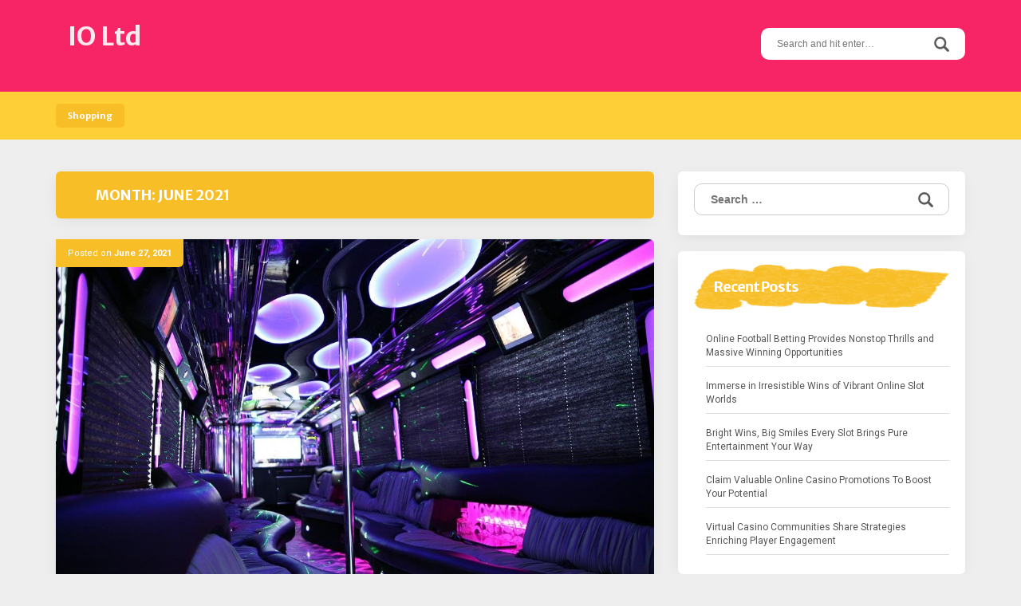

--- FILE ---
content_type: text/html; charset=UTF-8
request_url: http://io-ltd.com/2021/06
body_size: 49536
content:
<!DOCTYPE html>
<html lang="en-US">
<head>
<meta charset="UTF-8">
<meta name="viewport" content="width=device-width, initial-scale=1">
<link rel="profile" href="http://gmpg.org/xfn/11">
<link rel="pingback" href="http://io-ltd.com/xmlrpc.php">

<meta name='robots' content='noindex, follow' />

	<!-- This site is optimized with the Yoast SEO plugin v26.8 - https://yoast.com/product/yoast-seo-wordpress/ -->
	<title>June 2021 - IO Ltd</title>
	<meta property="og:locale" content="en_US" />
	<meta property="og:type" content="website" />
	<meta property="og:title" content="June 2021 - IO Ltd" />
	<meta property="og:url" content="http://io-ltd.com/2021/06" />
	<meta property="og:site_name" content="IO Ltd" />
	<meta name="twitter:card" content="summary_large_image" />
	<script type="application/ld+json" class="yoast-schema-graph">{"@context":"https://schema.org","@graph":[{"@type":"CollectionPage","@id":"http://io-ltd.com/2021/06","url":"http://io-ltd.com/2021/06","name":"June 2021 - IO Ltd","isPartOf":{"@id":"https://io-ltd.com/#website"},"primaryImageOfPage":{"@id":"http://io-ltd.com/2021/06#primaryimage"},"image":{"@id":"http://io-ltd.com/2021/06#primaryimage"},"thumbnailUrl":"http://io-ltd.com/wp-content/uploads/2021/06/8jk.jpg","breadcrumb":{"@id":"http://io-ltd.com/2021/06#breadcrumb"},"inLanguage":"en-US"},{"@type":"ImageObject","inLanguage":"en-US","@id":"http://io-ltd.com/2021/06#primaryimage","url":"http://io-ltd.com/wp-content/uploads/2021/06/8jk.jpg","contentUrl":"http://io-ltd.com/wp-content/uploads/2021/06/8jk.jpg","width":1092,"height":728},{"@type":"BreadcrumbList","@id":"http://io-ltd.com/2021/06#breadcrumb","itemListElement":[{"@type":"ListItem","position":1,"name":"Home","item":"https://io-ltd.com/"},{"@type":"ListItem","position":2,"name":"Archives for June 2021"}]},{"@type":"WebSite","@id":"https://io-ltd.com/#website","url":"https://io-ltd.com/","name":"IO Ltd","description":"","potentialAction":[{"@type":"SearchAction","target":{"@type":"EntryPoint","urlTemplate":"https://io-ltd.com/?s={search_term_string}"},"query-input":{"@type":"PropertyValueSpecification","valueRequired":true,"valueName":"search_term_string"}}],"inLanguage":"en-US"}]}</script>
	<!-- / Yoast SEO plugin. -->


<link rel='dns-prefetch' href='//fonts.googleapis.com' />
<link rel="alternate" type="application/rss+xml" title="IO Ltd &raquo; Feed" href="http://io-ltd.com/feed" />
<link rel="alternate" type="application/rss+xml" title="IO Ltd &raquo; Comments Feed" href="http://io-ltd.com/comments/feed" />
<style id='wp-img-auto-sizes-contain-inline-css' type='text/css'>
img:is([sizes=auto i],[sizes^="auto," i]){contain-intrinsic-size:3000px 1500px}
/*# sourceURL=wp-img-auto-sizes-contain-inline-css */
</style>
<style id='wp-emoji-styles-inline-css' type='text/css'>

	img.wp-smiley, img.emoji {
		display: inline !important;
		border: none !important;
		box-shadow: none !important;
		height: 1em !important;
		width: 1em !important;
		margin: 0 0.07em !important;
		vertical-align: -0.1em !important;
		background: none !important;
		padding: 0 !important;
	}
/*# sourceURL=wp-emoji-styles-inline-css */
</style>
<style id='wp-block-library-inline-css' type='text/css'>
:root{--wp-block-synced-color:#7a00df;--wp-block-synced-color--rgb:122,0,223;--wp-bound-block-color:var(--wp-block-synced-color);--wp-editor-canvas-background:#ddd;--wp-admin-theme-color:#007cba;--wp-admin-theme-color--rgb:0,124,186;--wp-admin-theme-color-darker-10:#006ba1;--wp-admin-theme-color-darker-10--rgb:0,107,160.5;--wp-admin-theme-color-darker-20:#005a87;--wp-admin-theme-color-darker-20--rgb:0,90,135;--wp-admin-border-width-focus:2px}@media (min-resolution:192dpi){:root{--wp-admin-border-width-focus:1.5px}}.wp-element-button{cursor:pointer}:root .has-very-light-gray-background-color{background-color:#eee}:root .has-very-dark-gray-background-color{background-color:#313131}:root .has-very-light-gray-color{color:#eee}:root .has-very-dark-gray-color{color:#313131}:root .has-vivid-green-cyan-to-vivid-cyan-blue-gradient-background{background:linear-gradient(135deg,#00d084,#0693e3)}:root .has-purple-crush-gradient-background{background:linear-gradient(135deg,#34e2e4,#4721fb 50%,#ab1dfe)}:root .has-hazy-dawn-gradient-background{background:linear-gradient(135deg,#faaca8,#dad0ec)}:root .has-subdued-olive-gradient-background{background:linear-gradient(135deg,#fafae1,#67a671)}:root .has-atomic-cream-gradient-background{background:linear-gradient(135deg,#fdd79a,#004a59)}:root .has-nightshade-gradient-background{background:linear-gradient(135deg,#330968,#31cdcf)}:root .has-midnight-gradient-background{background:linear-gradient(135deg,#020381,#2874fc)}:root{--wp--preset--font-size--normal:16px;--wp--preset--font-size--huge:42px}.has-regular-font-size{font-size:1em}.has-larger-font-size{font-size:2.625em}.has-normal-font-size{font-size:var(--wp--preset--font-size--normal)}.has-huge-font-size{font-size:var(--wp--preset--font-size--huge)}.has-text-align-center{text-align:center}.has-text-align-left{text-align:left}.has-text-align-right{text-align:right}.has-fit-text{white-space:nowrap!important}#end-resizable-editor-section{display:none}.aligncenter{clear:both}.items-justified-left{justify-content:flex-start}.items-justified-center{justify-content:center}.items-justified-right{justify-content:flex-end}.items-justified-space-between{justify-content:space-between}.screen-reader-text{border:0;clip-path:inset(50%);height:1px;margin:-1px;overflow:hidden;padding:0;position:absolute;width:1px;word-wrap:normal!important}.screen-reader-text:focus{background-color:#ddd;clip-path:none;color:#444;display:block;font-size:1em;height:auto;left:5px;line-height:normal;padding:15px 23px 14px;text-decoration:none;top:5px;width:auto;z-index:100000}html :where(.has-border-color){border-style:solid}html :where([style*=border-top-color]){border-top-style:solid}html :where([style*=border-right-color]){border-right-style:solid}html :where([style*=border-bottom-color]){border-bottom-style:solid}html :where([style*=border-left-color]){border-left-style:solid}html :where([style*=border-width]){border-style:solid}html :where([style*=border-top-width]){border-top-style:solid}html :where([style*=border-right-width]){border-right-style:solid}html :where([style*=border-bottom-width]){border-bottom-style:solid}html :where([style*=border-left-width]){border-left-style:solid}html :where(img[class*=wp-image-]){height:auto;max-width:100%}:where(figure){margin:0 0 1em}html :where(.is-position-sticky){--wp-admin--admin-bar--position-offset:var(--wp-admin--admin-bar--height,0px)}@media screen and (max-width:600px){html :where(.is-position-sticky){--wp-admin--admin-bar--position-offset:0px}}

/*# sourceURL=wp-block-library-inline-css */
</style><style id='global-styles-inline-css' type='text/css'>
:root{--wp--preset--aspect-ratio--square: 1;--wp--preset--aspect-ratio--4-3: 4/3;--wp--preset--aspect-ratio--3-4: 3/4;--wp--preset--aspect-ratio--3-2: 3/2;--wp--preset--aspect-ratio--2-3: 2/3;--wp--preset--aspect-ratio--16-9: 16/9;--wp--preset--aspect-ratio--9-16: 9/16;--wp--preset--color--black: #000000;--wp--preset--color--cyan-bluish-gray: #abb8c3;--wp--preset--color--white: #ffffff;--wp--preset--color--pale-pink: #f78da7;--wp--preset--color--vivid-red: #cf2e2e;--wp--preset--color--luminous-vivid-orange: #ff6900;--wp--preset--color--luminous-vivid-amber: #fcb900;--wp--preset--color--light-green-cyan: #7bdcb5;--wp--preset--color--vivid-green-cyan: #00d084;--wp--preset--color--pale-cyan-blue: #8ed1fc;--wp--preset--color--vivid-cyan-blue: #0693e3;--wp--preset--color--vivid-purple: #9b51e0;--wp--preset--gradient--vivid-cyan-blue-to-vivid-purple: linear-gradient(135deg,rgb(6,147,227) 0%,rgb(155,81,224) 100%);--wp--preset--gradient--light-green-cyan-to-vivid-green-cyan: linear-gradient(135deg,rgb(122,220,180) 0%,rgb(0,208,130) 100%);--wp--preset--gradient--luminous-vivid-amber-to-luminous-vivid-orange: linear-gradient(135deg,rgb(252,185,0) 0%,rgb(255,105,0) 100%);--wp--preset--gradient--luminous-vivid-orange-to-vivid-red: linear-gradient(135deg,rgb(255,105,0) 0%,rgb(207,46,46) 100%);--wp--preset--gradient--very-light-gray-to-cyan-bluish-gray: linear-gradient(135deg,rgb(238,238,238) 0%,rgb(169,184,195) 100%);--wp--preset--gradient--cool-to-warm-spectrum: linear-gradient(135deg,rgb(74,234,220) 0%,rgb(151,120,209) 20%,rgb(207,42,186) 40%,rgb(238,44,130) 60%,rgb(251,105,98) 80%,rgb(254,248,76) 100%);--wp--preset--gradient--blush-light-purple: linear-gradient(135deg,rgb(255,206,236) 0%,rgb(152,150,240) 100%);--wp--preset--gradient--blush-bordeaux: linear-gradient(135deg,rgb(254,205,165) 0%,rgb(254,45,45) 50%,rgb(107,0,62) 100%);--wp--preset--gradient--luminous-dusk: linear-gradient(135deg,rgb(255,203,112) 0%,rgb(199,81,192) 50%,rgb(65,88,208) 100%);--wp--preset--gradient--pale-ocean: linear-gradient(135deg,rgb(255,245,203) 0%,rgb(182,227,212) 50%,rgb(51,167,181) 100%);--wp--preset--gradient--electric-grass: linear-gradient(135deg,rgb(202,248,128) 0%,rgb(113,206,126) 100%);--wp--preset--gradient--midnight: linear-gradient(135deg,rgb(2,3,129) 0%,rgb(40,116,252) 100%);--wp--preset--font-size--small: 13px;--wp--preset--font-size--medium: 20px;--wp--preset--font-size--large: 36px;--wp--preset--font-size--x-large: 42px;--wp--preset--spacing--20: 0.44rem;--wp--preset--spacing--30: 0.67rem;--wp--preset--spacing--40: 1rem;--wp--preset--spacing--50: 1.5rem;--wp--preset--spacing--60: 2.25rem;--wp--preset--spacing--70: 3.38rem;--wp--preset--spacing--80: 5.06rem;--wp--preset--shadow--natural: 6px 6px 9px rgba(0, 0, 0, 0.2);--wp--preset--shadow--deep: 12px 12px 50px rgba(0, 0, 0, 0.4);--wp--preset--shadow--sharp: 6px 6px 0px rgba(0, 0, 0, 0.2);--wp--preset--shadow--outlined: 6px 6px 0px -3px rgb(255, 255, 255), 6px 6px rgb(0, 0, 0);--wp--preset--shadow--crisp: 6px 6px 0px rgb(0, 0, 0);}:where(.is-layout-flex){gap: 0.5em;}:where(.is-layout-grid){gap: 0.5em;}body .is-layout-flex{display: flex;}.is-layout-flex{flex-wrap: wrap;align-items: center;}.is-layout-flex > :is(*, div){margin: 0;}body .is-layout-grid{display: grid;}.is-layout-grid > :is(*, div){margin: 0;}:where(.wp-block-columns.is-layout-flex){gap: 2em;}:where(.wp-block-columns.is-layout-grid){gap: 2em;}:where(.wp-block-post-template.is-layout-flex){gap: 1.25em;}:where(.wp-block-post-template.is-layout-grid){gap: 1.25em;}.has-black-color{color: var(--wp--preset--color--black) !important;}.has-cyan-bluish-gray-color{color: var(--wp--preset--color--cyan-bluish-gray) !important;}.has-white-color{color: var(--wp--preset--color--white) !important;}.has-pale-pink-color{color: var(--wp--preset--color--pale-pink) !important;}.has-vivid-red-color{color: var(--wp--preset--color--vivid-red) !important;}.has-luminous-vivid-orange-color{color: var(--wp--preset--color--luminous-vivid-orange) !important;}.has-luminous-vivid-amber-color{color: var(--wp--preset--color--luminous-vivid-amber) !important;}.has-light-green-cyan-color{color: var(--wp--preset--color--light-green-cyan) !important;}.has-vivid-green-cyan-color{color: var(--wp--preset--color--vivid-green-cyan) !important;}.has-pale-cyan-blue-color{color: var(--wp--preset--color--pale-cyan-blue) !important;}.has-vivid-cyan-blue-color{color: var(--wp--preset--color--vivid-cyan-blue) !important;}.has-vivid-purple-color{color: var(--wp--preset--color--vivid-purple) !important;}.has-black-background-color{background-color: var(--wp--preset--color--black) !important;}.has-cyan-bluish-gray-background-color{background-color: var(--wp--preset--color--cyan-bluish-gray) !important;}.has-white-background-color{background-color: var(--wp--preset--color--white) !important;}.has-pale-pink-background-color{background-color: var(--wp--preset--color--pale-pink) !important;}.has-vivid-red-background-color{background-color: var(--wp--preset--color--vivid-red) !important;}.has-luminous-vivid-orange-background-color{background-color: var(--wp--preset--color--luminous-vivid-orange) !important;}.has-luminous-vivid-amber-background-color{background-color: var(--wp--preset--color--luminous-vivid-amber) !important;}.has-light-green-cyan-background-color{background-color: var(--wp--preset--color--light-green-cyan) !important;}.has-vivid-green-cyan-background-color{background-color: var(--wp--preset--color--vivid-green-cyan) !important;}.has-pale-cyan-blue-background-color{background-color: var(--wp--preset--color--pale-cyan-blue) !important;}.has-vivid-cyan-blue-background-color{background-color: var(--wp--preset--color--vivid-cyan-blue) !important;}.has-vivid-purple-background-color{background-color: var(--wp--preset--color--vivid-purple) !important;}.has-black-border-color{border-color: var(--wp--preset--color--black) !important;}.has-cyan-bluish-gray-border-color{border-color: var(--wp--preset--color--cyan-bluish-gray) !important;}.has-white-border-color{border-color: var(--wp--preset--color--white) !important;}.has-pale-pink-border-color{border-color: var(--wp--preset--color--pale-pink) !important;}.has-vivid-red-border-color{border-color: var(--wp--preset--color--vivid-red) !important;}.has-luminous-vivid-orange-border-color{border-color: var(--wp--preset--color--luminous-vivid-orange) !important;}.has-luminous-vivid-amber-border-color{border-color: var(--wp--preset--color--luminous-vivid-amber) !important;}.has-light-green-cyan-border-color{border-color: var(--wp--preset--color--light-green-cyan) !important;}.has-vivid-green-cyan-border-color{border-color: var(--wp--preset--color--vivid-green-cyan) !important;}.has-pale-cyan-blue-border-color{border-color: var(--wp--preset--color--pale-cyan-blue) !important;}.has-vivid-cyan-blue-border-color{border-color: var(--wp--preset--color--vivid-cyan-blue) !important;}.has-vivid-purple-border-color{border-color: var(--wp--preset--color--vivid-purple) !important;}.has-vivid-cyan-blue-to-vivid-purple-gradient-background{background: var(--wp--preset--gradient--vivid-cyan-blue-to-vivid-purple) !important;}.has-light-green-cyan-to-vivid-green-cyan-gradient-background{background: var(--wp--preset--gradient--light-green-cyan-to-vivid-green-cyan) !important;}.has-luminous-vivid-amber-to-luminous-vivid-orange-gradient-background{background: var(--wp--preset--gradient--luminous-vivid-amber-to-luminous-vivid-orange) !important;}.has-luminous-vivid-orange-to-vivid-red-gradient-background{background: var(--wp--preset--gradient--luminous-vivid-orange-to-vivid-red) !important;}.has-very-light-gray-to-cyan-bluish-gray-gradient-background{background: var(--wp--preset--gradient--very-light-gray-to-cyan-bluish-gray) !important;}.has-cool-to-warm-spectrum-gradient-background{background: var(--wp--preset--gradient--cool-to-warm-spectrum) !important;}.has-blush-light-purple-gradient-background{background: var(--wp--preset--gradient--blush-light-purple) !important;}.has-blush-bordeaux-gradient-background{background: var(--wp--preset--gradient--blush-bordeaux) !important;}.has-luminous-dusk-gradient-background{background: var(--wp--preset--gradient--luminous-dusk) !important;}.has-pale-ocean-gradient-background{background: var(--wp--preset--gradient--pale-ocean) !important;}.has-electric-grass-gradient-background{background: var(--wp--preset--gradient--electric-grass) !important;}.has-midnight-gradient-background{background: var(--wp--preset--gradient--midnight) !important;}.has-small-font-size{font-size: var(--wp--preset--font-size--small) !important;}.has-medium-font-size{font-size: var(--wp--preset--font-size--medium) !important;}.has-large-font-size{font-size: var(--wp--preset--font-size--large) !important;}.has-x-large-font-size{font-size: var(--wp--preset--font-size--x-large) !important;}
/*# sourceURL=global-styles-inline-css */
</style>

<style id='classic-theme-styles-inline-css' type='text/css'>
/*! This file is auto-generated */
.wp-block-button__link{color:#fff;background-color:#32373c;border-radius:9999px;box-shadow:none;text-decoration:none;padding:calc(.667em + 2px) calc(1.333em + 2px);font-size:1.125em}.wp-block-file__button{background:#32373c;color:#fff;text-decoration:none}
/*# sourceURL=/wp-includes/css/classic-themes.min.css */
</style>
<link rel='stylesheet' id='aquarella-style-css' href='http://io-ltd.com/wp-content/themes/aquarella-lite/style.css?ver=6.9' type='text/css' media='all' />
<link rel='stylesheet' id='bootstrap-css' href='http://io-ltd.com/wp-content/themes/aquarella-lite/vendor/bootstrap/css/bootstrap.min.css?ver=6.9' type='text/css' media='all' />
<link rel='stylesheet' id='aquarella-googlewebfonts-css' href='https://fonts.googleapis.com/css?family=Merriweather+Sans%3A400%2C700&#038;ver=6.9' type='text/css' media='all' />
<link rel='stylesheet' id='aquarella-googlewebfonts2-css' href='https://fonts.googleapis.com/css?family=Roboto%3A400%2C700%2C300&#038;ver=6.9' type='text/css' media='all' />
<link rel='stylesheet' id='aquarella-theme-style-css' href='http://io-ltd.com/wp-content/themes/aquarella-lite/css/styles.css?ver=6.9' type='text/css' media='all' />
<script type="text/javascript" src="http://io-ltd.com/wp-includes/js/jquery/jquery.min.js?ver=3.7.1" id="jquery-core-js"></script>
<script type="text/javascript" src="http://io-ltd.com/wp-includes/js/jquery/jquery-migrate.min.js?ver=3.4.1" id="jquery-migrate-js"></script>
<link rel="https://api.w.org/" href="http://io-ltd.com/wp-json/" /><link rel="EditURI" type="application/rsd+xml" title="RSD" href="http://io-ltd.com/xmlrpc.php?rsd" />
<meta name="generator" content="WordPress 6.9" />
<style type="text/css">.recentcomments a{display:inline !important;padding:0 !important;margin:0 !important;}</style>
<!-- Customizer Variables -->



<!-- Customizer Styles -->
<style>


/*colors*/
.color1,
a,
.title-of-section,
.btn-stroke,
.tags-links a,
.tbpw-profile-name,
.navigation a:hover,
.comment-reply-link {
	color: #f72565;
}

.color2 {
	color: #ffcf38;
}

.color3,
a:hover,
.sidebar-area .widget-list li a:hover,
.sidebar-area .widget ul li a:hover,
.entry-footer .cat-links a,
.navigation a {
	color: #f8be27;
}

html,
#colophon .widget {
	background-color: transparent;
}

body,
.body-boxed {
	background-color: #fafafa;
}

.bdw-wrapper:before,
.bdw-wrapper:after,
.title-border:after,
.btn-default,
.balloon,
.balloon:after,
.dropdown-mega-content,
.dropdown-mega-content ul.dropdown-mega-sub-nav li a:hover,
.navbar-top,
.tagcloud a,
.footer-social-icons .social-icons-list a:hover,
.btn-special, .btn,
.section-title,
.social-icons a,
.navbar .nav  li  a:hover, .navbar .nav  li  a:focus, .navbar .nav  li  a:active,
.wpcf7-form input[type=submit], .mc4wp-form input[type=submit] {
	background-color: #f72565;
}

.bdw-wrapper-negative:before,
.bdw-wrapper-negative:after,
.header-social-icons ul a,
.header-social-icons ul a:hover {
	background-color: #ffffff;
}


.btn-default,
.btn-special:hover,
.balloon,
#masthead,
#masthead a,
.navbar-toggle,
.dropdown-mega-content,
#colophon,
#colophon a,
#colophon .footer-bottom,
#colophon .widget,
#colophon .widget p,
.section-title,
.section-mini-hero,
.sidebar-area .widget-title,
.sidebar-area .widget h3,
.entry-footer .cat-links a:hover,
.entry-footer .comments-link a,
.entry-meta,
.entry-meta a,
.comments-area input[type=submit]:hover,
.wpcf7-form input[type=submit] {
	color: #ffffff;
}

body .btn-special,
body .btn-stroke:hover,
body .btn-stroke-negative,
body .tagcloud a,
body .tagcloud a:hover,
body .footer-social-icons .social-icons-list a,
body .footer-social-icons .social-icons-list a:hover,
body .contrast-with-image,
body .social-icons a,
body .post-element-header,
body .comments-area input[type=submit],
body .hero-slideshow {
	color: #ffffff ;
}

body .btn-stroke {
	border-color: #f72565;
}

body .btn-stroke:before,
body .navbar .nav li a,
body .post-element-header,
body .owl-carousel .owl-dot.active span {
	background-color: #f8be27;
}

body .btn-stroke:hover {
	border-color: #f8be27; 
}

body .btn-stroke:hover {
	background-color: transparent;
}

body .btn-stroke-negative {
	border-color: #ffffff ;
}

.form-control,
.comments-area input[type=text],
.comments-area input[type=email],
.comments-area input[type=url],
.comments-area textarea {
	color: #111;
}

.navbar-toggle {
	border-color: #ffffff;
}

.navbar-bottom,
.social-icons a:hover {
	background-color: #ffcf38;
}

body .header-social-icons ul a {
	color: #f8be27;
}

body .header-social-icons ul a:hover {
	color: #f72565;
}

#colophon {
	background-color: #444444;
}

.tagcloud a:hover,
.entry-footer .cat-links a:hover,
.entry-footer .comments-link a,
.entry-footer .comments-link a:hover,
.entry-meta {
	background-color: #f8be27;
}

.contrast,
.contrast-box {
	background-color: #f2f2f2;
}

.sidebar-area .widget-list li a,
.sidebar-area .widget ul li a,
.comment-metadata a {
	color: #555;
}

body .sidebar-area .widget_search #s {
	border-color: #ccc;
}

.sidebar-area .widget_search #s {
	color: #fff;
}

.entry-title,
.entry-title a {
	color: #4d4d4f;
}

.entry-footer .cat-links a {
	border-color: #f8be27;
}

.comments-area input[type=text],
.comments-area input[type=email],
.comments-area input[type=url],
.comments-area textarea,
.wpcf7-form input[type=text],
.wpcf7-form input[type=email],
.wpcf7-form textarea {
	border-color: #ffcf38;
}

.comment-author .fn a {
	color: #555555;
}




/*Body*/
#body {
	background-image: url(''); 
	background-color: #eeeeee;
}

</style></head>

<body class="archive date wp-theme-aquarella-lite hfeed" id="body" style="">
<div id="page" class="site">
	<a class="skip-link screen-reader-text" href="#content">Skip to content</a>

	<!-- Header
	================================================== -->
	<header id="masthead" class="site-header" role="banner">
		<nav class="navbar">
			<!-- Navbar Top -->
			<div class="navbar-top">
				<div class="container">				
					<!-- Navbar Header -->
		            <div class="navbar-top-wrapper clearfix">
            			<!-- logo -->
						<div class="navbar-brand">
																								<p class="site-title"><a href="http://io-ltd.com/" rel="home">IO Ltd</a></p>
																						
						</div>
						<!-- /logo -->

            			<!-- social icons -->
            			 <div class="search-wrapper">
                            <!-- Header Search -->
							<form role="search" method="get" class="search-form" action="http://io-ltd.com/">
	                            <label>
									<span class="screen-reader-text">Search for:</span>
									<input type="search" class="search-field" placeholder="Search and hit enter…" value="" name="s">
								</label>	
								<input type="submit" class="search-submit" value="Search">                           
	                        </form>
	                        <!-- /Header Search -->
                        </div>
            			<!-- /social icons -->       
					</div>   
				</div>
			</div>
			<!-- /Navbar Top -->			

			<!-- /Navbar Bottom -->
			<div class="navbar-bottom">
				<div class="container">
					<!-- row -->
					<div class="row">
						<div class="">
							<!-- Collapse Button -->
			                <button type="button" class="navbar-toggle" data-toggle="collapse" data-target=".navbar-main-collapse">
			                    <span class="icon-bar"></span> 
							    <span class="icon-bar"></span> 
							    <span class="icon-bar"></span>
			                </button>
			                <!-- /Collapse Button -->
							<!-- Collect the nav links, forms, and other content for toggling -->
							 <div class="collapse navbar-collapse navbar-main-collapse">
								<ul id="menu-main" class="nav navbar-nav"><li id="menu-item-12" class="menu-item menu-item-type-taxonomy menu-item-object-category menu-item-12"><a title="Shopping" href="http://io-ltd.com/category/shopping">Shopping</a></li>
</ul>							</div>
							<!-- /.navbar-collapse -->	
						</div>										
					</div>
					<!-- /row -->					
				</div>
			</div>
			<!-- /Navbar Bottom -->
			
		</nav>
	</header>
	<!-- /Header
	================================================== -->

	<!-- /Content
	================================================== -->

	<!-- == CONTENT AREA == -->
	<div id="primary" class="content-area">
		<div class="container">
			<!-- row -->
			<div class="row">
				<!-- col -->
				<div class="col-sm-8">
					<!-- main -->
					<main id="main" class="site-main" role="main">
						
							<header class="page-header">
								<div class="post-element post-element-header">
									<h1 class="page-title">Month: <span>June 2021</span></h1>								</div>
							</header><!-- .page-header -->

							
<article id="post-49" class="post-49 post type-post status-publish format-standard has-post-thumbnail hentry category-general">
	<div class="post-element">

		<!-- Featured image -->
				<div class="post-featured-image">
			<a href="http://io-ltd.com/using-surface-cleaner-on-a-limo-bus.htm">
				<img width="1092" height="728" src="http://io-ltd.com/wp-content/uploads/2021/06/8jk.jpg" class=" wp-post-image" alt="" decoding="async" fetchpriority="high" srcset="http://io-ltd.com/wp-content/uploads/2021/06/8jk.jpg 1092w, http://io-ltd.com/wp-content/uploads/2021/06/8jk-300x200.jpg 300w, http://io-ltd.com/wp-content/uploads/2021/06/8jk-1024x683.jpg 1024w, http://io-ltd.com/wp-content/uploads/2021/06/8jk-768x512.jpg 768w" sizes="(max-width: 1092px) 100vw, 1092px" />			</a>
		</div>				
				<!-- / Featured-image -->

		<header class="entry-header">
						<div class="entry-meta">
				<span class="entry-meta-content"><span class="posted-on">Posted on <a href="http://io-ltd.com/using-surface-cleaner-on-a-limo-bus.htm" rel="bookmark"><time class="entry-date published" datetime="2021-06-27T11:11:49+00:00">June 27, 2021</time><time class="updated" datetime="2021-06-25T11:31:55+00:00">June 25, 2021</time></a></span><span class="byline"> by <span class="author vcard"><a class="url fn n" href="http://io-ltd.com/author/admin">Khari</a></span></span></span>
			</div><!-- .entry-meta -->
			<div class="post-has-ct"></div>
			
			<h2 class="entry-title"><a href="http://io-ltd.com/using-surface-cleaner-on-a-limo-bus.htm" rel="bookmark">Using Surface Cleaner on a Limo Bus</a></h2>		</header><!-- .entry-header -->

		<div class="entry-content">
			
					<p style="text-align: justify;">In your attempts to have the most raucous party imaginable on a limo bus, you might just end up forgetting that there are certain responsibilities that you need to keep in mind at the end of the day. It is important to note that the cleanliness of the limo bus might be handled to a certain extent by the limo bus provider, but in spite of the fact that this is the case you can’t really expect them to clean up a bus that has been completely wrecked by the party goers.</p>
<p style="text-align: justify;">You need to realize that <a href="http://www.partybusnyc.net/"><strong>limo buses New York NYC</strong></a> need to be kept relatively clean before you return them to the service provider. Failing to do this can result in your security deposit being deducted, so if you don’t want to find yourself in this kind of situation then it might be a good idea for you to look into bringing some surface cleaners and the like onto the limo bus in question. These surface cleaners are going to create a situation wherein all of the surfaces in the bus can be rendered spotless.</p>
<p style="text-align: justify;">Not only would this help you receive the limo bus security deposit back in its entirety, it would help you to have a really good time as well. After all, you would be severely limited in the amount of enjoyment you might be capable of having if you don’t have a clean limo bus that you can end up taking advantage of. These kinds of things matter, and you will notice what a difference they can make once you start working to make your limo bus a bit cleaner all in all.</p>

					
			
						
		</div><!-- .entry-content -->

		<footer class="entry-footer">
			<span class="cat-links"><a href="http://io-ltd.com/category/general" rel="category tag">General</a></span>		</footer><!-- .entry-footer -->
		
	</div>	
</article><!-- #post-## -->
<article id="post-45" class="post-45 post type-post status-publish format-standard hentry category-social-media">
	<div class="post-element">

		<!-- Featured image -->
				<!-- / Featured-image -->

		<header class="entry-header">
						<div class="entry-meta">
				<span class="entry-meta-content"><span class="posted-on">Posted on <a href="http://io-ltd.com/why-hire-a-youtube-agency-need-to-know.htm" rel="bookmark"><time class="entry-date published" datetime="2021-06-07T06:57:48+00:00">June 7, 2021</time><time class="updated" datetime="2021-06-08T07:38:56+00:00">June 8, 2021</time></a></span><span class="byline"> by <span class="author vcard"><a class="url fn n" href="http://io-ltd.com/author/admin">Khari</a></span></span></span>
			</div><!-- .entry-meta -->
			<div class="post-has-ct"></div>
			
			<h2 class="entry-title"><a href="http://io-ltd.com/why-hire-a-youtube-agency-need-to-know.htm" rel="bookmark">Why Hire a YouTube Agency? – Need to Know</a></h2>		</header><!-- .entry-header -->

		<div class="entry-content">
			
					<p style="text-align: justify;">As an official of a growing organization, two things can be sure, it is possible that you have not understood the need of getting proficient assistance for your marking works or you have seen the need yet reluctant to get help due to certain reasons; you dread you cannot bear the cost of it or you believe you can deal with the undertaking yourself. The motivation behind why you have to build up a brand is for your organization to associate with individuals who might thus be your clients and transmit to them your unmatched character, standards and dreams. While this assignment can be so overpowering now and again, it is an issue you have to confront in the event that you truly need to arrive at your objectives. In any case, an ever increasing number of flourishing organizations can demonstrate that the prizes can be heavier than the amount you can spend for a brand office. Return of speculation may keep going for a lifetime.<img decoding="async" class="aligncenter size-large wp-image-47" src="http://io-ltd.com/wp-content/uploads/2021/06/youtube-stock-1024x768.jpg" alt="best youtube view bot free" width="750" height="563" srcset="http://io-ltd.com/wp-content/uploads/2021/06/youtube-stock-1024x768.jpg 1024w, http://io-ltd.com/wp-content/uploads/2021/06/youtube-stock-300x225.jpg 300w, http://io-ltd.com/wp-content/uploads/2021/06/youtube-stock-768x576.jpg 768w, http://io-ltd.com/wp-content/uploads/2021/06/youtube-stock.jpg 1200w" sizes="(max-width: 750px) 100vw, 750px" /></p>
<p style="text-align: justify;">As a newcomer in the business, your craving is for your image to be seen by individuals and by one way or another addition their trust and dedication. So you utilize a ton of ways planning to convey the message to your forthcoming customers. On the off chance that you do things yourself, odds are you may be depleted genuinely inwardly and intellectually. That can represent a more serious hazard to your organization&#8217;s prosperity. The way to getting your objectives met is for you to appoint the marking errand to a legitimate brand organization who can carry out the responsibility without connecting with into some experimentation plans. Doing this can set aside you time and cash. At that point you can go on with your standard obligations of directing the undertakings of your<strong> <a href="https://www.viewgrip.net/">get free views on yt</a></strong> organization with harmony, realizing that a profoundly proficient office is working its approach to making your item or administrations hitting the market.</p>
<p style="text-align: justify;">A decent brand office can do extraordinary marvels for your business. The office will send you a group and start the procedure by getting total information about the idea of your business at that point continue to contriving a brand plan that would really fit to the picture you need your items or administrations to depict. Their job likewise incorporates knowing and calling attention to who your objective customers are. It is by understanding what their identity is and what are their preferences that the office can concoct a brand plan that would most likely pick up individuals&#8217; endorsement. The YouTube organization you recruit will likewise investigate some showcasing techniques and cause suggestions on the methods you too can use so as to advance your image. Showcasing methodologies incorporate ads and other limited time exercises utilizing all mediums like TV, radio, print internet and announcements.</p>
<p style="text-align: justify;"><strong> </strong></p>

					
			
						
		</div><!-- .entry-content -->

		<footer class="entry-footer">
			<span class="cat-links"><a href="http://io-ltd.com/category/social-media" rel="category tag">Social Media</a></span>		</footer><!-- .entry-footer -->
		
	</div>	
</article><!-- #post-## -->
<article id="post-40" class="post-40 post type-post status-publish format-standard hentry category-shopping">
	<div class="post-element">

		<!-- Featured image -->
				<!-- / Featured-image -->

		<header class="entry-header">
						<div class="entry-meta">
				<span class="entry-meta-content"><span class="posted-on">Posted on <a href="http://io-ltd.com/realme-5-pro-mobile-phone-provides-cost-amazing-and-interesting.htm" rel="bookmark"><time class="entry-date published" datetime="2021-06-01T15:23:58+00:00">June 1, 2021</time><time class="updated" datetime="2021-06-03T04:58:12+00:00">June 3, 2021</time></a></span><span class="byline"> by <span class="author vcard"><a class="url fn n" href="http://io-ltd.com/author/admin">Khari</a></span></span></span>
			</div><!-- .entry-meta -->
			<div class="post-has-ct"></div>
			
			<h2 class="entry-title"><a href="http://io-ltd.com/realme-5-pro-mobile-phone-provides-cost-amazing-and-interesting.htm" rel="bookmark">Realme 5 Pro Mobile Phone Provides Cost-amazing and Interesting</a></h2>		</header><!-- .entry-header -->

		<div class="entry-content">
			
					<p style="text-align: justify;">Inside this battling world, the standard target of each and every mobile provider is when in doubt to broaden their responses for certain people. If they are incredible in getting the eye of the prospective clients, they will quickly be seen as the top associations inside the mobile business. Keeping up this objective inside their mind, the mobile producing associations are giving mobile phones every one of the transcendent advances limits and limits. A few the notable associations like Nokia, Samsung, LG, Motorola and Sony Ericsson are getting all of their endeavors to fulfill the solicitations of the state of the art mobile enthusiasts.</p>
<p><img decoding="async" class="aligncenter size-full wp-image-42" src="http://io-ltd.com/wp-content/uploads/2021/06/Realme-5.jpg" alt="realme 5" width="240" height="320" srcset="http://io-ltd.com/wp-content/uploads/2021/06/Realme-5.jpg 240w, http://io-ltd.com/wp-content/uploads/2021/06/Realme-5-225x300.jpg 225w" sizes="(max-width: 240px) 100vw, 240px" /></p>
<p style="text-align: justify;">Actually like the mobile phone has gotten one in the key expects of a large number individuals, a titanic number of mobile phone sellers have gotten to open on the lookout. To make due inside this powerful organization and to get the thought in the mobile end customers, these are providing a couple of kinds of mobile phone propose to the customers, on procuring mobile phones from the merchants. Each mobile end customer of the high level time frame needs to get the contemporary mobile phones in their pockets to experience the entirety of the solace and diversion capacities. Moreover, these need these most state of the art mobile phones in reasonable expenses. To keep up these contemporary units at amazingly low charges, the transporters are providing different kinds of game plans towards the end customers like obligation, 12, 18 and two years month to month rentals. Several the shops are without offering of charge talk-time and messages to simplify everything for the customers.</p>
<p style="text-align: justify;">Among all the mobile phone offers which are provided by the shops, genuine present musings like gaming consoles, music player, iPods, Digital Televisions, notebooks and mobile phone parts are on the whole the more well known with the mobile customers. Since, you will get two exorbitant devices at a singular selling cost. These <strong><a href="https://www.sangeethamobiles.com/product-details/realme-realme-5-pro-4gb-64gb-green/MOBMCW2MX3RJ4UNA">realme 5</a> </strong>amazing favors while offering can be purchased alongside the most extraordinary mobile phones that are joined with the entirety of the top notch fulfillment limits. The current working day mobile business community is assaulted with various kinds of phones with assembled limits. You can pick the ideal one which works out positively for using their prerequisites. The tunes darlings can go for a phone which comes inlayed with a top quality music player and FM radio station. As of now, the total of the high level instruments are ascending with digicam characteristics that will help the customers with getting the fascinating events for the duration of their life.</p>
<p style="text-align: justify;">

					
			
						
		</div><!-- .entry-content -->

		<footer class="entry-footer">
			<span class="cat-links"><a href="http://io-ltd.com/category/shopping" rel="category tag">Shopping</a></span>		</footer><!-- .entry-footer -->
		
	</div>	
</article><!-- #post-## -->
					</main>
					<!-- /main -->
				</div>
				<!-- /col -->
				<!-- col -->
				<div class="col-sm-4">
					

	<aside id="secondary" class="widget-area sidebar-area" role="complementary">		

		<section id="search-2" class="widget widget_search"><form role="search" method="get" class="search-form" action="http://io-ltd.com/">
				<label>
					<span class="screen-reader-text">Search for:</span>
					<input type="search" class="search-field" placeholder="Search &hellip;" value="" name="s" />
				</label>
				<input type="submit" class="search-submit" value="Search" />
			</form></section>
		<section id="recent-posts-2" class="widget widget_recent_entries">
		<h2 class="widget-title">Recent Posts</h2>
		<ul>
											<li>
					<a href="http://io-ltd.com/online-football-betting-provides-nonstop-thrills-and-massive-winning-opportunities.htm">Online Football Betting Provides Nonstop Thrills and Massive Winning Opportunities</a>
									</li>
											<li>
					<a href="http://io-ltd.com/immerse-in-irresistible-wins-of-vibrant-online-slot-worlds.htm">Immerse in Irresistible Wins of Vibrant Online Slot Worlds</a>
									</li>
											<li>
					<a href="http://io-ltd.com/bright-wins-big-smiles-every-slot-brings-pure-entertainment-your-way.htm">Bright Wins, Big Smiles Every Slot Brings Pure Entertainment Your Way</a>
									</li>
											<li>
					<a href="http://io-ltd.com/claim-valuable-online-casino-promotions-to-boost-your-potential.htm">Claim Valuable Online Casino Promotions To Boost Your Potential</a>
									</li>
											<li>
					<a href="http://io-ltd.com/virtual-casino-communities-share-strategies-enriching-player-engagement.htm">Virtual Casino Communities Share Strategies Enriching Player Engagement</a>
									</li>
					</ul>

		</section><section id="recent-comments-2" class="widget widget_recent_comments"><h2 class="widget-title">Recent Comments</h2><ul id="recentcomments"></ul></section><section id="archives-2" class="widget widget_archive"><h2 class="widget-title">Archives</h2>
			<ul>
					<li><a href='http://io-ltd.com/2026/01'>January 2026</a></li>
	<li><a href='http://io-ltd.com/2025/12'>December 2025</a></li>
	<li><a href='http://io-ltd.com/2025/11'>November 2025</a></li>
	<li><a href='http://io-ltd.com/2025/10'>October 2025</a></li>
	<li><a href='http://io-ltd.com/2025/09'>September 2025</a></li>
	<li><a href='http://io-ltd.com/2025/05'>May 2025</a></li>
	<li><a href='http://io-ltd.com/2024/09'>September 2024</a></li>
	<li><a href='http://io-ltd.com/2024/07'>July 2024</a></li>
	<li><a href='http://io-ltd.com/2024/06'>June 2024</a></li>
	<li><a href='http://io-ltd.com/2024/05'>May 2024</a></li>
	<li><a href='http://io-ltd.com/2024/04'>April 2024</a></li>
	<li><a href='http://io-ltd.com/2024/03'>March 2024</a></li>
	<li><a href='http://io-ltd.com/2024/02'>February 2024</a></li>
	<li><a href='http://io-ltd.com/2023/10'>October 2023</a></li>
	<li><a href='http://io-ltd.com/2023/07'>July 2023</a></li>
	<li><a href='http://io-ltd.com/2023/06'>June 2023</a></li>
	<li><a href='http://io-ltd.com/2023/05'>May 2023</a></li>
	<li><a href='http://io-ltd.com/2023/04'>April 2023</a></li>
	<li><a href='http://io-ltd.com/2023/03'>March 2023</a></li>
	<li><a href='http://io-ltd.com/2023/02'>February 2023</a></li>
	<li><a href='http://io-ltd.com/2022/08'>August 2022</a></li>
	<li><a href='http://io-ltd.com/2022/05'>May 2022</a></li>
	<li><a href='http://io-ltd.com/2022/04'>April 2022</a></li>
	<li><a href='http://io-ltd.com/2022/03'>March 2022</a></li>
	<li><a href='http://io-ltd.com/2022/02'>February 2022</a></li>
	<li><a href='http://io-ltd.com/2022/01'>January 2022</a></li>
	<li><a href='http://io-ltd.com/2021/12'>December 2021</a></li>
	<li><a href='http://io-ltd.com/2021/11'>November 2021</a></li>
	<li><a href='http://io-ltd.com/2021/10'>October 2021</a></li>
	<li><a href='http://io-ltd.com/2021/09'>September 2021</a></li>
	<li><a href='http://io-ltd.com/2021/07'>July 2021</a></li>
	<li><a href='http://io-ltd.com/2021/06' aria-current="page">June 2021</a></li>
	<li><a href='http://io-ltd.com/2021/04'>April 2021</a></li>
	<li><a href='http://io-ltd.com/2021/03'>March 2021</a></li>
	<li><a href='http://io-ltd.com/2021/02'>February 2021</a></li>
			</ul>

			</section><section id="categories-2" class="widget widget_categories"><h2 class="widget-title">Categories</h2>
			<ul>
					<li class="cat-item cat-item-17"><a href="http://io-ltd.com/category/betting">Betting</a>
</li>
	<li class="cat-item cat-item-4"><a href="http://io-ltd.com/category/business">Business</a>
</li>
	<li class="cat-item cat-item-19"><a href="http://io-ltd.com/category/casino">Casino</a>
</li>
	<li class="cat-item cat-item-10"><a href="http://io-ltd.com/category/finance">Finance</a>
</li>
	<li class="cat-item cat-item-21"><a href="http://io-ltd.com/category/gambling">Gambling</a>
</li>
	<li class="cat-item cat-item-8"><a href="http://io-ltd.com/category/games">Games</a>
</li>
	<li class="cat-item cat-item-5"><a href="http://io-ltd.com/category/general">General</a>
</li>
	<li class="cat-item cat-item-9"><a href="http://io-ltd.com/category/health">Health</a>
</li>
	<li class="cat-item cat-item-16"><a href="http://io-ltd.com/category/home">home</a>
</li>
	<li class="cat-item cat-item-14"><a href="http://io-ltd.com/category/law">Law</a>
</li>
	<li class="cat-item cat-item-20"><a href="http://io-ltd.com/category/lottery">Lottery</a>
</li>
	<li class="cat-item cat-item-11"><a href="http://io-ltd.com/category/marketing">Marketing</a>
</li>
	<li class="cat-item cat-item-6"><a href="http://io-ltd.com/category/pets">Pets</a>
</li>
	<li class="cat-item cat-item-22"><a href="http://io-ltd.com/category/poker">Poker</a>
</li>
	<li class="cat-item cat-item-12"><a href="http://io-ltd.com/category/seo">SEO</a>
</li>
	<li class="cat-item cat-item-2"><a href="http://io-ltd.com/category/shopping">Shopping</a>
</li>
	<li class="cat-item cat-item-18"><a href="http://io-ltd.com/category/slot">Slot</a>
</li>
	<li class="cat-item cat-item-7"><a href="http://io-ltd.com/category/social-media">Social Media</a>
</li>
	<li class="cat-item cat-item-15"><a href="http://io-ltd.com/category/technology">Technology</a>
</li>
	<li class="cat-item cat-item-13"><a href="http://io-ltd.com/category/travel">Travel</a>
</li>
	<li class="cat-item cat-item-1"><a href="http://io-ltd.com/category/uncategorized">Uncategorized</a>
</li>
			</ul>

			</section><section id="meta-2" class="widget widget_meta"><h2 class="widget-title">Meta</h2>
		<ul>
						<li><a rel="nofollow" href="http://io-ltd.com/wp-login.php">Log in</a></li>
			<li><a href="http://io-ltd.com/feed">Entries feed</a></li>
			<li><a href="http://io-ltd.com/comments/feed">Comments feed</a></li>

			<li><a href="https://wordpress.org/">WordPress.org</a></li>
		</ul>

		</section>	</aside><!-- #secondary -->

				</div>
				<!-- /col -->
			</div>
			<!-- /row -->
		</div>		
	</div>
	<!-- == /CONTENT AREA == -->


	</div>
	<!-- /Content
	================================================== -->

	<!-- Footer
	================================================== -->
	<footer id="colophon" class="site-footer" role="contentinfo">
		<!-- footer bottom -->
		<div class="footer-bottom">
			<div class="container">
				<!-- row -->
				<div class="text-center">
					<!-- Site Info -->
					<div class="site-quote">
						powered by WordPress
					</div>
					<!-- /Site info -->
				</div>
				<!-- /row -->				
			</div>
		</div>
		<!-- /footer bottom -->		
	</footer>
	<!-- /Footer
	================================================== -->
	
</div><!-- #page -->



<script type="speculationrules">
{"prefetch":[{"source":"document","where":{"and":[{"href_matches":"/*"},{"not":{"href_matches":["/wp-*.php","/wp-admin/*","/wp-content/uploads/*","/wp-content/*","/wp-content/plugins/*","/wp-content/themes/aquarella-lite/*","/*\\?(.+)"]}},{"not":{"selector_matches":"a[rel~=\"nofollow\"]"}},{"not":{"selector_matches":".no-prefetch, .no-prefetch a"}}]},"eagerness":"conservative"}]}
</script>
<script type="text/javascript" src="http://io-ltd.com/wp-content/themes/aquarella-lite/js/navigation.js?ver=20151215" id="aquarella-navigation-js"></script>
<script type="text/javascript" src="http://io-ltd.com/wp-content/themes/aquarella-lite/js/skip-link-focus-fix.js?ver=20151215" id="aquarella-skip-link-focus-fix-js"></script>
<script type="text/javascript" src="http://io-ltd.com/wp-content/themes/aquarella-lite/vendor/bootstrap/js/bootstrap.min.js?ver=20151215" id="bootstrap-js"></script>
<script id="wp-emoji-settings" type="application/json">
{"baseUrl":"https://s.w.org/images/core/emoji/17.0.2/72x72/","ext":".png","svgUrl":"https://s.w.org/images/core/emoji/17.0.2/svg/","svgExt":".svg","source":{"concatemoji":"http://io-ltd.com/wp-includes/js/wp-emoji-release.min.js?ver=6.9"}}
</script>
<script type="module">
/* <![CDATA[ */
/*! This file is auto-generated */
const a=JSON.parse(document.getElementById("wp-emoji-settings").textContent),o=(window._wpemojiSettings=a,"wpEmojiSettingsSupports"),s=["flag","emoji"];function i(e){try{var t={supportTests:e,timestamp:(new Date).valueOf()};sessionStorage.setItem(o,JSON.stringify(t))}catch(e){}}function c(e,t,n){e.clearRect(0,0,e.canvas.width,e.canvas.height),e.fillText(t,0,0);t=new Uint32Array(e.getImageData(0,0,e.canvas.width,e.canvas.height).data);e.clearRect(0,0,e.canvas.width,e.canvas.height),e.fillText(n,0,0);const a=new Uint32Array(e.getImageData(0,0,e.canvas.width,e.canvas.height).data);return t.every((e,t)=>e===a[t])}function p(e,t){e.clearRect(0,0,e.canvas.width,e.canvas.height),e.fillText(t,0,0);var n=e.getImageData(16,16,1,1);for(let e=0;e<n.data.length;e++)if(0!==n.data[e])return!1;return!0}function u(e,t,n,a){switch(t){case"flag":return n(e,"\ud83c\udff3\ufe0f\u200d\u26a7\ufe0f","\ud83c\udff3\ufe0f\u200b\u26a7\ufe0f")?!1:!n(e,"\ud83c\udde8\ud83c\uddf6","\ud83c\udde8\u200b\ud83c\uddf6")&&!n(e,"\ud83c\udff4\udb40\udc67\udb40\udc62\udb40\udc65\udb40\udc6e\udb40\udc67\udb40\udc7f","\ud83c\udff4\u200b\udb40\udc67\u200b\udb40\udc62\u200b\udb40\udc65\u200b\udb40\udc6e\u200b\udb40\udc67\u200b\udb40\udc7f");case"emoji":return!a(e,"\ud83e\u1fac8")}return!1}function f(e,t,n,a){let r;const o=(r="undefined"!=typeof WorkerGlobalScope&&self instanceof WorkerGlobalScope?new OffscreenCanvas(300,150):document.createElement("canvas")).getContext("2d",{willReadFrequently:!0}),s=(o.textBaseline="top",o.font="600 32px Arial",{});return e.forEach(e=>{s[e]=t(o,e,n,a)}),s}function r(e){var t=document.createElement("script");t.src=e,t.defer=!0,document.head.appendChild(t)}a.supports={everything:!0,everythingExceptFlag:!0},new Promise(t=>{let n=function(){try{var e=JSON.parse(sessionStorage.getItem(o));if("object"==typeof e&&"number"==typeof e.timestamp&&(new Date).valueOf()<e.timestamp+604800&&"object"==typeof e.supportTests)return e.supportTests}catch(e){}return null}();if(!n){if("undefined"!=typeof Worker&&"undefined"!=typeof OffscreenCanvas&&"undefined"!=typeof URL&&URL.createObjectURL&&"undefined"!=typeof Blob)try{var e="postMessage("+f.toString()+"("+[JSON.stringify(s),u.toString(),c.toString(),p.toString()].join(",")+"));",a=new Blob([e],{type:"text/javascript"});const r=new Worker(URL.createObjectURL(a),{name:"wpTestEmojiSupports"});return void(r.onmessage=e=>{i(n=e.data),r.terminate(),t(n)})}catch(e){}i(n=f(s,u,c,p))}t(n)}).then(e=>{for(const n in e)a.supports[n]=e[n],a.supports.everything=a.supports.everything&&a.supports[n],"flag"!==n&&(a.supports.everythingExceptFlag=a.supports.everythingExceptFlag&&a.supports[n]);var t;a.supports.everythingExceptFlag=a.supports.everythingExceptFlag&&!a.supports.flag,a.supports.everything||((t=a.source||{}).concatemoji?r(t.concatemoji):t.wpemoji&&t.twemoji&&(r(t.twemoji),r(t.wpemoji)))});
//# sourceURL=http://io-ltd.com/wp-includes/js/wp-emoji-loader.min.js
/* ]]> */
</script>

</body>
</html>
